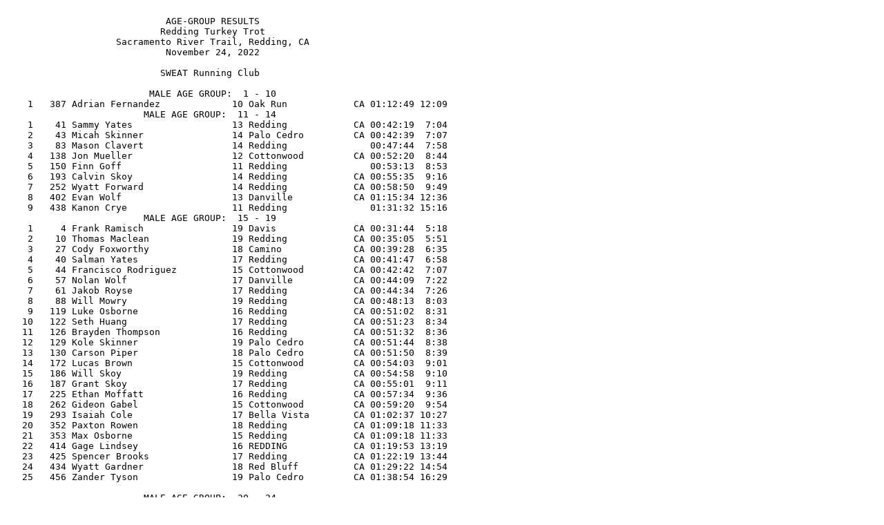

--- FILE ---
content_type: text/plain
request_url: https://img1.wsimg.com/blobby/go/e67c1b9d-d95c-40cb-837b-b37d763f56fd/downloads/2022-Age%20(1).TXT?ver=1687356722807
body_size: 10598
content:

                             AGE-GROUP RESULTS
                            Redding Turkey Trot
                    Sacramento River Trail, Redding, CA
                             November 24, 2022
                                      
                            SWEAT Running Club

                          MALE AGE GROUP:  1 - 10
    1   387 Adrian Fernandez             10 Oak Run            CA 01:12:49 12:09 
                         MALE AGE GROUP:  11 - 14
    1    41 Sammy Yates                  13 Redding            CA 00:42:19  7:04 
    2    43 Micah Skinner                14 Palo Cedro         CA 00:42:39  7:07 
    3    83 Mason Clavert                14 Redding               00:47:44  7:58 
    4   138 Jon Mueller                  12 Cottonwood         CA 00:52:20  8:44 
    5   150 Finn Goff                    11 Redding               00:53:13  8:53 
    6   193 Calvin Skoy                  14 Redding            CA 00:55:35  9:16 
    7   252 Wyatt Forward                14 Redding            CA 00:58:50  9:49 
    8   402 Evan Wolf                    13 Danville           CA 01:15:34 12:36 
    9   438 Kanon Crye                   11 Redding               01:31:32 15:16 
                         MALE AGE GROUP:  15 - 19
    1     4 Frank Ramisch                19 Davis              CA 00:31:44  5:18 
    2    10 Thomas Maclean               19 Redding            CA 00:35:05  5:51 
    3    27 Cody Foxworthy               18 Camino             CA 00:39:28  6:35 
    4    40 Salman Yates                 17 Redding            CA 00:41:47  6:58 
    5    44 Francisco Rodriguez          15 Cottonwood         CA 00:42:42  7:07 
    6    57 Nolan Wolf                   17 Danville           CA 00:44:09  7:22 
    7    61 Jakob Royse                  17 Redding            CA 00:44:34  7:26 
    8    88 Will Mowry                   19 Redding            CA 00:48:13  8:03 
    9   119 Luke Osborne                 16 Redding            CA 00:51:02  8:31 
   10   122 Seth Huang                   17 Redding            CA 00:51:23  8:34 
   11   126 Brayden Thompson             16 Redding            CA 00:51:32  8:36 
   12   129 Kole Skinner                 19 Palo Cedro         CA 00:51:44  8:38 
   13   130 Carson Piper                 18 Palo Cedro         CA 00:51:50  8:39 
   14   172 Lucas Brown                  15 Cottonwood         CA 00:54:03  9:01 
   15   186 Will Skoy                    19 Redding            CA 00:54:58  9:10 
   16   187 Grant Skoy                   17 Redding            CA 00:55:01  9:11 
   17   225 Ethan Moffatt                16 Redding            CA 00:57:34  9:36 
   18   262 Gideon Gabel                 15 Cottonwood         CA 00:59:20  9:54 
   19   293 Isaiah Cole                  17 Bella Vista        CA 01:02:37 10:27 
   20   352 Paxton Rowen                 18 Redding            CA 01:09:18 11:33 
   21   353 Max Osborne                  15 Redding            CA 01:09:18 11:33 
   22   414 Gage Lindsey                 16 REDDING            CA 01:19:53 13:19 
   23   425 Spencer Brooks               17 Redding            CA 01:22:19 13:44 
   24   434 Wyatt Gardner                18 Red Bluff          CA 01:29:22 14:54 
   25   456 Zander Tyson                 19 Palo Cedro         CA 01:38:54 16:29 

                         MALE AGE GROUP:  20 - 24
    1     6 Luke Bland                   21 Redding               00:32:01  5:21 
    2    12 Preston Norris               21 Walnut Creek          00:35:22  5:54 
    3    13 Jack Masterson               21 Reno               NV 00:36:00  6:00 
    4    20 Cade DePeel                  20 Rancho Cordova     CA 00:38:11  6:22 
    5    22 Noah Bland                   23 Redding            CA 00:38:20  6:24 
    6    24 Donald Leedy                 24 Cottonwood         CA 00:38:33  6:26 
    7    25 Ben Mueller                  24 Cottonwood         CA 00:39:27  6:35 
    8    56 max fowler                   20 Redding            CA 00:44:02  7:21 
    9    62 Caleb Cusworth               20 Redding               00:44:36  7:26 
   10    66 Oliver Tawney                24 Redding            CA 00:45:26  7:35 
   11    82 Daniel Aliakseyeu            20 Redding               00:47:40  7:57 
   12   107 Andrew Skoy                  23 Redding            CA 00:50:01  8:21 
   13   120 Truman Skoy                  22 Redding            CA 00:51:20  8:34 
   14   154 Christian Betteridge         22 Redding            CA 00:53:21  8:54 
   15   160 Trevor Matagulay             20 Palo Cedro         CA 00:53:29  8:55 
   16   242 Drew Idol                    24 Redding            CA 00:58:28  9:45 
   17   259 Eric Schuette                20 Redding               00:59:13  9:53 
   18   333 Tristan Snow                 24 Redding            CA 01:06:43 11:08 
   19   354 Joseph Rocha                 22 Redding            CA 01:09:19 11:34 
   20   413 Haagen Tyson                 22 Palo Cedro         CA 01:19:35 13:16 
                         MALE AGE GROUP:  25 - 29
    1     1 John Benner                  25 Redding            CA 00:30:08  5:02 
    2     2 Landon Woollard              27 Redding            CA 00:30:34  5:06 
    3     3 Blake Zufall                 27 Redding            CA 00:31:04  5:11 
    4     8 Austin Murch                 27 Shasta Lake        CA 00:33:12  5:32 
    5    11 Riley Davis                  25 Redding            CA 00:35:17  5:53 
    6    30 Nikhil Davuluri              25 Redding            CA 00:39:49  6:39 
    7    46 Christopher Prielipp         25 Redding            CA 00:43:04  7:11 
    8    47 Josh Bland                   27 Redding               00:43:05  7:11 
    9    86 Jake Bergstrom               28 Redding            CA 00:48:05  8:01 
   10   123 Marcus Pereira               27 Redding            CA 00:51:29  8:35 
   11   131 Kole Oliver                  28 Shasta lake           00:51:51  8:39 
   12   136 Ben Allen                    28 Redding               00:52:11  8:42 
   13   145 Seth Evanhoe                 25 Redding            CA 00:52:37  8:47 
   14   164 Harrison Payne               26 Redding               00:53:40  8:57 
   15   199 Bond Isheim                  26 Bedford            TX 00:56:03  9:21 
   16   233 Derrick Wyman                28 Redding               00:58:11  9:42 
   17   237 Alan Spencer                 29 Redding            CA 00:58:20  9:44 
   18   273 Robert Blak Rampey           29 Redding            CA 01:00:41 10:07 
   19   276 Steven Mills                 29 Redding            CA 01:00:56 10:10 
   20   288 Jakob Woods                  26 Red Bluff          CA 01:02:12 10:22 
   21   309 Ben Maertens                 28 Redding               01:04:09 10:42 
   22   316 Brian Bott                   29 Redding               01:04:34 10:46 
   23   341 John Scribner                27 Redding            CA 01:07:13 11:13 
   24   344 Wyatt Hageman                28 Redding            CA 01:07:28 11:15 
   25   359 Parker Chase                 27 Redding               01:09:32 11:36 
   26   370 Seth Worthen                 29 Yreka              CA 01:10:40 11:47 
   27   385 Justino Alvarez              25 Anderson           CA 01:12:23 12:04 

                         MALE AGE GROUP:  30 - 34
    1    16 David Brickner               33 Lafayette          CA 00:37:19  6:14 
    2    23 Jamie Goodwick               32 Redding               00:38:29  6:25 
    3    26 Robert Vannarath             32 Klammath Falls        00:39:28  6:35 
    4    39 Jose Ceja                    31 Red Bluff             00:41:44  6:58 
    5    42 Conor Russell                30 Redding            CA 00:42:39  7:07 
    6    64 Austin Ely                   31 Redding               00:45:06  7:31 
    7    68 Harry Perkins                32 Vallejo            CA 00:46:03  7:41 
    8    90 Morne Boshoff                33 San Francisco      CA 00:48:21  8:04 
    9    98 Travis Storm                 30 Redding            CA 00:48:42  8:07 
   10   101 Chris Prokupek               34 Redding            CA 00:48:58  8:10 
   11   106 Erik Main                    32 Shasta Lake        CA 00:49:54  8:19 
   12   125 Kelly Hickcox                34 Redding            CA 00:51:32  8:36 
   13   128 Sam Diaz                     32 Portland           OR 00:51:41  8:37 
   14   148 Joshua Timms                 31 Redding            CA 00:52:58  8:50 
   15   155 Micah Eppler                 34 Redding            CA 00:53:21  8:54 
   16   173 Thomas Banghart              30 Santa Cruz         CA 00:54:05  9:01 
   17   180 Endijs Perkons               34 Redding            CA 00:54:42  9:07 
   18   222 Andrew Loveless              34 San Francisco      CA 00:57:28  9:35 
   19   236 Patrick Billington           33 Anderson           CA 00:58:19  9:44 
   20   291 Mike Nilsen                  32 Redding               01:02:36 10:26 
   21   294 Robert Jones                 32 Redding               01:03:01 10:31 
   22   299 Tim Orr                      34 Redding            CA 01:03:26 10:35 
   23   358 Nick Jones                   30 Redding            CA 01:09:27 11:35 
   24   409 Tony Moore                   30 Redding            CA 01:17:10 12:52 
                         MALE AGE GROUP:  35 - 39
    1     5 Ben Keck                     38 Redding            CA 00:31:47  5:18 
    2     7 Gudisa Ayano                 37 Oakland            CA 00:32:18  5:23 
    3     9 Marc Williams                35 Redding               00:34:13  5:43 
    4    28 Scott Tyler                  38 Redding            CA 00:39:36  6:36 
    5    34 Chris Gryszan                39 Redding            CA 00:40:32  6:46 
    6    50 Caleb Amberson               36 Cottonwood         CA 00:43:20  7:14 
    7    53 Ray Martínez                 36 Rancho Cucamonga   CA 00:43:46  7:18 
    8    54 Rob Small                    37 Livermore          CA 00:43:51  7:19 
    9    71 sean perez                   35 Benicia            CA 00:46:17  7:43 
   10    74 Jay Stewart                  35 Redding               00:46:35  7:46 
   11    75 Joel Grogan                  38 Santa Rosa         CA 00:46:56  7:50 
   12   114 Rick Dunbar                  36 Redding               00:50:40  8:27 
   13   140 Aaron Prins                  37 Palo Cedro         CA 00:52:21  8:44 
   14   166 anthony rebelo               39 Redding            CA 00:53:45  8:58 
   15   177 Ben Hennes                   39 Portland           OR 00:54:15  9:03 
   16   216 Matt McGarry                 38 Redding            CA 00:57:11  9:32 
   17   256 Mark Newman                  38 Redding            CA 00:59:04  9:51 
   18   264 Tristan Kouk                 36 Davis              CA 00:59:38  9:57 
   19   320 Garrett Gross                39 Redding               01:05:07 10:52 
   20   346 Beau Carranza                37 Redding            CA 01:07:35 11:16 
   21   349 Eric Lozoya                  38 Cottonwood         CA 01:08:35 11:26 
   22   375 Marc Nielsen                 35 Pleasanton         CA 01:10:58 11:50 
   23   453 Adam Metzger                 36 Anderson           CA 01:36:23 16:04 

                         MALE AGE GROUP:  40 - 44
    1    19 David Braund                 43 Cottonwood            00:37:54  6:19 
    2    32 Felix Martinez               41 Redding            CA 00:40:20  6:44 
    3    48 Chris Rose                   42 Rohnert Park       CA 00:43:12  7:12 
    4    49 Joshua Johnson               42 Redding            CA 00:43:17  7:13 
    5    51 Stephen Kauffold             40 Cottonwood         CA 00:43:30  7:15 
    6    60 Paul Barr                    40 San Luis Obispo    CA 00:44:23  7:24 
    7    65 Matt Waddle                  42 Redding            CA 00:45:19  7:34 
    8    70 David Peterson               42 Redding               00:46:15  7:43 
    9    93 Brandon Diaz                 42 Redding            CA 00:48:27  8:05 
   10   111 Max Mandelbaum               40 Redding               00:50:22  8:24 
   11   132 Jeff Butler                  40 El Dorado Hills    CA 00:51:55  8:40 
   12   152 Jeff Hatcher                 41 Redding            CA 00:53:17  8:53 
   13   161 Nathan Sheehy                42 Redding            CA 00:53:31  8:56 
   14   188 William Mitchell             41 Petaluma           CA 00:55:10  9:12 
   15   243 Bryan French                 40 Shasta lake           00:58:30  9:45 
   16   257 Mike Rodriguez               40 Redding            CA 00:59:04  9:51 
   17   300 Ken Waite                    40 Redding            CA 01:03:29 10:35 
   18   305 Darren Harbaugh              41 Seaside            CA 01:03:53 10:39 
   19   315 Kevin Juvenal                42 Redding            CA 01:04:33 10:46 
   20   380 Kevin Haley                  40 Redding               01:11:26 11:55 
   21   396 Joshua Halsey                42 Palo Cedro         CA 01:13:57 12:20 
   22   441 Michael Aubry                42 Santee             CA 01:31:52 15:19 
   23   445 Jay Drumm                    43 Redding               01:32:57 15:30 
   24   455 Otto Tyson                   44 Palo Cedro         CA 01:38:54 16:29 
   25   469 William Baker                44 Chico              CA 01:55:44 19:18 
                         MALE AGE GROUP:  45 - 49
    1    29 Scott Yates                  47 Redding            CA 00:39:48  6:38 
    2    38 Matt Miles                   48 Redding               00:41:15  6:53 
    3    80 Joe Villalobos               47 Redding               00:47:24  7:54 
    4    87 Jeremy Garcee                48 Redding            CA 00:48:12  8:02 
    5   133 Eli Jurisich                 49 Redding               00:51:58  8:40 
    6   156 Darren Brown                 49 Redding            CA 00:53:22  8:54 
    7   158 Ryan Hadley                  46 Anderson           CA 00:53:25  8:55 
    8   170 Jonathan Brickner            46 Sacramento         CA 00:53:55  9:00 
    9   208 Joe Sean Kennedy             48 Highlands Ranch    CO 00:56:45  9:28 
   10   230 wayne guitron                45 Redding            CA 00:57:50  9:39 
   11   238 Travis Lakey                 45 Mcarthur           CA 00:58:20  9:44 
   12   253 Frank Molina                 46 Redding            CA 00:58:51  9:49 
   13   254 JAMES SKOY                   48 Redding            CA 00:59:00  9:50 
   14   263 Terry McCauley               49 Redding            CA 00:59:38  9:57 
   15   307 Ryan Mix                     45 Redding               01:04:01 10:41 
   16   340 Jason Matthews               48 Redding               01:06:53 11:09 
   17   373 Shawn Ankeny                 49 Redding            CA 01:10:42 11:47 
   18   392 Eugen Mandache               49 Redding            CA 01:13:07 12:12 
   19   397 Dustin Hampton               48 Anderson           CA 01:14:04 12:21 
   20   426 Aaron Osborne                48 Redding            CA 01:23:01 13:51 
   21   430 Benjamin Hanna               46 Redding            CA 01:25:26 14:15 
   22   439 Kevin Crye                   46 Redding               01:31:35 15:16 

                         MALE AGE GROUP:  50 - 54
    1    45 Rob Hammonds                 54 Redding            CA 00:42:56  7:10 
    2    63 Todd Royse                   52 Redding            CA 00:44:38  7:27 
    3    78 Michael Garcia               52 Redding               00:47:17  7:53 
    4    79 Jim Banbury                  53 Mount Shasta       CA 00:47:23  7:54 
    5   100 Steve Taylor                 52 Shasta Lake        CA 00:48:50  8:09 
    6   183 Scott Edwards                53 Redding            CA 00:54:46  9:08 
    7   232 Scott Fairlee                51 Decatur            GA 00:57:54  9:39 
    8   283 Brian Nilges                 53 Redding            CA 01:01:31 10:16 
    9   304 Donavan Freitas              53 Redding            CA 01:03:53 10:39 
   10   338 Doug Moffatt                 54 Redding            CA 01:06:46 11:08 
   11   386 Jose Alvarez                 52 Antelope           CA 01:12:34 12:06 
                         MALE AGE GROUP:  55 - 59
    1    21 Kirk Madgic                  58 Anderson           CA 00:38:15  6:23 
    2    72 Mark Twede                   55 Redding               00:46:30  7:45 
    3    99 BILL JOSTOCK                 58 Redding            CA 00:48:42  8:07 
    4   104 John Crouch                  57 Redding            CA 00:49:26  8:15 
    5   182 Darrell Thompson             58 Redding            CA 00:54:44  9:08 
    6   189 Keith Beever                 57 Mission Viejo      CA 00:55:17  9:13 
    7   209 Michael Martinez             57 Palo Cedro         CA 00:56:47  9:28 
    8   246 Timothy Jones                56 Redding            CA 00:58:30  9:45 
    9   268 John Ayabe                   56 Redding            CA 01:00:00 10:00 
   10   297 Peter Limon                  56 Redding            CA 01:03:22 10:34 
   11   377 pavan davuluri               57 Redding            CA 01:11:06 11:51 
   12   433 Scott Hamilton               59 Redding               01:28:42 14:47 
   13   440 Scott Smith                  56 Redding            CA 01:31:45 15:18 
                         MALE AGE GROUP:  60 - 64
    1    55 Richard Braun                61 Newark             DE 00:43:51  7:19 
    2    69 Jody Hall                    64 Redding            CA 00:46:05  7:41 
    3   118 Martin Harriman              62 Shingletown        CA 00:51:02  8:31 
    4   202 James Greenlee               63 Chico              CA 00:56:10  9:22 
    5   205 Paul Cheso                   63 Redding            CA 00:56:30  9:25 
    6   207 Bob Ghelfi                   62 Redding               00:56:34  9:26 
    7   215 Jim McWhirter                64 Redding            CA 00:57:09  9:32 
    8   355 Marshall Gordon              64 Redding               01:09:20 11:34 
    9   401 Steve Diaz                   62 Mount Shasta       CA 01:15:27 12:35 
   10   464 Gary Oxley                   61 Redding               01:45:18 17:33 
                         MALE AGE GROUP:  65 - 69
    1    59 Dave Cook                    65 Bella Vista        CA 00:44:18  7:23 
    2   102 Al Masterson                 65 Redding            CA 00:49:10  8:12 
    3   175 Marcus Partin                69 Redding               00:54:12  9:02 
    4   214 Federico Schall              68 Redding            CA 00:57:07  9:32 
    5   470 Mike O'Toole                 67 Palo Cedro         CA 01:57:20 19:34 
                         MALE AGE GROUP:  70 - 74
    1   165 Lawrence Dunn                71 Redding            CA 00:53:40  8:57 
    2   260 Timothy Hanagan              70 Redding            CA 00:59:17  9:53 
                         MALE AGE GROUP:  75 - 79
    1   398 John Crowe                   75 Redding               01:14:47 12:28 
                         MALE AGE GROUP:  80 - 99
                         FEMALE AGE GROUP:  1 - 10
    1   328 Ava Lynne Bork               10 Cottonwood         CA 01:05:59 11:00 
    2   374 Leah McNeil                  10 Cottonwood         CA 01:10:48 11:48 
    3   461 Brooklyn Gallant             10 Redding               01:45:00 17:30 
                        FEMALE AGE GROUP:  11 - 14
    1   284 Kara Crye                    14 Redding               01:01:37 10:17 
    2   365 Rylee Merryweather           12 Cottonwood         CA 01:10:02 11:41 
    3   389 Ella McNeil                  12 Cottonwood         CA 01:12:53 12:09 
    4   462 Gianna Enderson              12 Redding               01:45:06 17:31 
    5   463 Mikayla Gallant              12 Redding               01:45:07 17:32 

                        FEMALE AGE GROUP:  15 - 19
    1    58 Tayla Starr                  16 Redding            CA 00:44:15  7:23 
    2    76 Hannah Cusworth              19 Redding               00:47:04  7:51 
    3   110 Olivia Akerberg              16 Redding               00:50:12  8:22 
    4   134 Sara Strang                  19 Redding            F  00:52:01  8:41 
    5   167 Cassidy Osborne              17 Redding            CA 00:53:51  8:59 
    6   168 Payton Osborne               17 Redding            CA 00:53:51  8:59 
    7   176 Kaili Crye                   19 Redding               00:54:14  9:03 
    8   200 Annalise Greenlee            18 Chico              CA 00:56:03  9:21 
    9   201 Lizzie Barr                  15 San Leandro           00:56:09  9:22 
   10   368 Camille Erickson             18 Redding            CA 01:10:30 11:45 
   11   369 Amelia McHenry               15 Redding            CA 01:10:34 11:46 
   12   372 Elise Ankeny                 18 Redding            CA 01:10:41 11:47 
   13   419 Natalie Bader                19 Redding               01:20:56 13:30 
   14   431 Camille Davis                18 Palo Cedro            01:26:25 14:25 
   15   432 Ava Davis                    15 Palo Cedro            01:26:26 14:25 
   16   436 Tristan Jones                18 Redding            CA 01:30:02 15:01 
   17   444 Wren Lindsey                 15 REDDING            CA 01:32:20 15:24 
   18   467 Fallon Lindsey               18 REDDING            CA 01:46:33 17:46 
   19   468 Lucrezia Di Gregorio         17 Oak Runun          CA 01:46:33 17:46 
                        FEMALE AGE GROUP:  20 - 24
    1    31 Ashley MacLean               22 Redding            CA 00:40:12  6:42 
    2    35 Mae Betteridge               22 Redding            CA 00:40:53  6:49 
    3   112 gabrielle johnson            21 Redding            CA 00:50:30  8:25 
    4   113 Isabella Yonge               20 San Luis Obispo    CA 00:50:30  8:25 
    5   149 Caroline Moehring            20 Redding            CA 00:53:09  8:52 
    6   174 Kaylee Mueller               23 Cottonwood         CA 00:54:08  9:02 
    7   228 Sami Isheim                  20 Redding            CA 00:57:46  9:38 
    8   241 Courtney Davis               23 Redding            CA 00:58:28  9:45 
    9   271 Jessie Skoy                  22 Redding            CA 01:00:15 10:03 
   10   274 Calessa Johnson              23 Dublin             CA 01:00:42 10:07 
   11   279 Linda Ferguson               22 Redding               01:01:00 10:10 
   12   282 Mandy Nilges                 23 Redding            CA 01:01:31 10:16 
   13   326 Olivia Webb                  20 Redding            CA 01:05:46 10:58 
   14   360 Tricia McLain                23 Redding               01:09:32 11:36 
   15   361 Zoe Hamilton                 21 Redding            CA 01:09:34 11:36 
   16   376 Lakshmi Davuluri             20 Redding            CA 01:11:03 11:51 
   17   400 Julianna Mueller             20 Cottonwood         CA 01:15:21 12:34 
   18   407 Kaitlyn Kirk                 23 Redding            CA 01:17:05 12:51 
   19   411 Mariah Lynch                 24 Redding            CA 01:17:55 13:00 
   20   416 Alyssa Rosa                  23 Cottonwood         CA 01:20:31 13:26 
   21   417 Taylor Hanes                 22 Cottonwood         CA 01:20:32 13:26 
   22   418 Rachel Bader                 22 Redding               01:20:56 13:30 
   23   421 Seattle Taylor               20 Redding            CA 01:21:00 13:30 
   24   422 Robyn Saatzer                22 Crescent City         01:21:46 13:38 
   25   427 Tarynn Mowry                 23 Redding            CA 01:23:05 13:51 
   26   466 Madeline Schuette            24 Redding               01:46:30 17:45 

                        FEMALE AGE GROUP:  25 - 29
    1    36 Alisa Murray                 28 Redlands           CA 00:41:00  6:50 
    2    67 Hannah Davis                 25 Redding            CA 00:45:41  7:37 
    3    94 Asiria Halverson             27 Redding               00:48:31  8:06 
    4   124 Liz Hoover                   25 Redding            CA 00:51:30  8:35 
    5   151 Elise Braun                  29 Seattle            WA 00:53:14  8:53 
    6   163 Annalisa Young               27 Redding            CA 00:53:37  8:57 
    7   194 Olivia Arstein-Kerslake      28 Santa Cruz         CA 00:55:39  9:17 
    8   196 Haley Ghelfi                 28 Orem               UT 00:55:41  9:17 
    9   210 Kaity Barr                   26 Redding               00:56:50  9:29 
   10   211 Kristina Fish                26 Redding            CA 00:56:54  9:29 
   11   247 Christine Norman             28 Redding               00:58:34  9:46 
   12   261 Rosemary Banghart            26 Redding            CA 00:59:19  9:54 
   13   287 Hailey Mendoza               28 Redding            CA 01:01:51 10:19 
   14   298 Alyssa Hickcox               29 Redding            CA 01:03:24 10:34 
   15   319 Molly Michelotti             28 Redding            CA 01:04:54 10:49 
   16   321 Marissa Indgjer              29 Redding            CA 01:05:16 10:53 
   17   322 Karissa Delgado              29 redding               01:05:17 10:53 
   18   323 Caitlin TeNyenhuis           27 Redding            CA 01:05:20 10:54 
   19   331 Ashley Hernandez             28 Shasta lake           01:06:24 11:04 
   20   343 Sophia Storer                28 Redding            CA 01:07:27 11:15 
   21   356 Micaela Davis                26 Redding            CA 01:09:23 11:34 
   22   357 Alice Jeong                  26 Redding            CA 01:09:23 11:34 
   23   395 JayCea McGrew                28 Anderson              01:13:42 12:17 
   24   408 Abigail Kwiant               25 Canada                01:17:06 12:51 
   25   429 Mariah Van Dyke              25 Redding            CA 01:23:49 13:59 
   26   451 Jeannette Busk               29 Redding               01:36:21 16:04 
   27   460 Hailey Houlton               29 Anderson           CA 01:44:02 17:21 
                        FEMALE AGE GROUP:  30 - 34
    1    14 Christine Babcock            32 Redding            CA 00:36:29  6:05 
    2    52 Alison Vild                  30 Redding               00:43:38  7:17 
    3   103 Cara Murray                  32 Riverside          CA 00:49:13  8:13 
    4   109 Miranda Duggan               31 San Francisco      CA 00:50:12  8:22 
    5   139 Katy Holmquist               34 Bend               OR 00:52:21  8:44 
    6   144 Katie Elwood                 30 Redding            CA 00:52:35  8:46 
    7   162 Rebecca Bra Braun            31 Seattle            WA 00:53:36  8:56 
    8   169 Marissa Brickner             33 Garden City        ID 00:53:55  9:00 
    9   206 Talia Landman                32 Venice             CA 00:56:32  9:26 
   10   217 Briona Haney                 32 Redding            CA 00:57:12  9:32 
   11   223 Elizabeth Johnson            31 Livermore          CA 00:57:29  9:35 
   12   231 Linda Martinez               30 Redding            CA 00:57:53  9:39 
   13   245 Megan Webb                   30 Redding            CA 00:58:30  9:45 
   14   267 Whitney Barr                 33 San Luis Obispo    CA 00:59:47  9:58 
   15   278 Rachael Phillips             31 Anderson           CA 01:00:58 10:10 
   16   286 Danielle perez               32 Benicia            CA 01:01:46 10:18 
   17   312 Katie Dunbar                 32 Redding               01:04:12 10:42 
   18   317 Shawna Corrigan              30 Redding            CA 01:04:42 10:47 
   19   318 Sheila Nilsen                31 Redding               01:04:49 10:49 
   20   327 Sheena Hartman               30 Anderson           CA 01:05:47 10:58 
   21   336 Isabella Engbretson          31 Redding            CA 01:06:45 11:08 
   22   337 Jennifer Jones               32 Redding               01:06:46 11:08 
   23   347 Kimberli Setnor              32 Anderson           CA 01:08:07 11:22 
   24   351 Alyssa Clark                 32 Redding            CA 01:08:37 11:27 
   25   366 Torrie Ritcheson             32 Cottonwood         CA 01:10:06 11:41 
   26   367 Ruth Levers                  32 West Sacramento    CA 01:10:11 11:42 
   27   410 Ashley Moore                 30 Redding            CA 01:17:12 12:52 
   28   423 Nicole Jones                 30 Redding            CA 01:21:49 13:39 
   29   442 Angsuma Aubry                34 Santee             CA 01:31:54 15:19 
   30   452 Kayla Simi                   33 Redding               01:36:22 16:04 

                        FEMALE AGE GROUP:  35 - 39
    1    15 Carolyn Menard               37 Sacramento         CA 00:36:58  6:10 
    2    18 Julie Woodruff               35 Vallejo            CA 00:37:44  6:18 
    3    33 Julie Buckmaster             37 Palo Cedro         CA 00:40:30  6:45 
    4    92 Dessa Eagleson               39 Redding            CA 00:48:23  8:04 
    5    96 Renee Fox                    39 Redding            CA 00:48:34  8:06 
    6   108 Rachael Kofford              36 Redding               00:50:04  8:21 
    7   115 Kala Scoubes                 36 Bella Vista        CA 00:50:57  8:30 
    8   137 Maria Martinez               37 Rancho Cucamonga   CA 00:52:14  8:43 
    9   179 Amanda Butler                38 El Dorado Hills    CA 00:54:36  9:06 
   10   181 Janette Moreno               37 Ventura            CA 00:54:44  9:08 
   11   184 Maggie Peterson              38 ReddingRedding     CA 00:54:46  9:08 
   12   185 Jenna Zint                   36 Redding            CA 00:54:49  9:09 
   13   192 Jennifer King                39 Redding            CA 00:55:35  9:16 
   14   197 Emily Ward                   39 Redding            CA 00:55:55  9:20 
   15   198 Sarah Tatom                  39 Redding            CA 00:56:02  9:21 
   16   212 Janessa Hartman              37 Redding               00:56:54  9:29 
   17   224 Heather Kiser                36 Redding            CA 00:57:30  9:35 
   18   244 Kalyn Webb                   36 Redding            CA 00:58:30  9:45 
   19   270 Ashley Jones                 37 Redding            CA 01:00:13 10:03 
   20   277 Jessica Taylor               39 Redding            CA 01:00:56 10:10 
   21   289 Connie Hurley                39 Redding            CA 01:02:31 10:26 
   22   295 Jacie Jones                  36 Redding            CA 01:03:07 10:32 
   23   302 Rachel Barnhart-Kalinowski   37 Anderson           CA 01:03:46 10:38 
   24   306 Nickie McGarry               38 Redding            CA 01:03:54 10:39 
   25   310 Megan Poore                  35 Underwood          WA 01:04:09 10:42 
   26   313 Kaci Gross                   36 redding            CA 01:04:27 10:45 
   27   314 Meg Wusstig                  38 Sacramento            01:04:27 10:45 
   28   329 Bonnie Miles                 35 ReddingRedding     CA 01:06:00 11:00 
   29   335 Jenny Hansen                 38 Redding            CA 01:06:44 11:08 
   30   342 Cristin Mireles              39 Red Bluff          CA 01:07:27 11:15 
   31   350 Jennifer Lozoya              38 Cottonwood         CA 01:08:35 11:26 
   32   362 Jennie Lamonica              37 Redding            CA 01:09:36 11:36 
   33   379 Katherine Haley              37 Redding               01:11:26 11:55 
   34   383 Brittany Moore               36 Redding            CA 01:11:30 11:55 
   35   388 Sara Ingber                  38 Oak Runun          CA 01:12:52 12:09 
   36   450 Christina Felix              37 Shasta LakeShasta  CA 01:36:21 16:04 
   37   457 Jillian Tyson                39 Palo Cedro         CA 01:38:54 16:29 

                        FEMALE AGE GROUP:  40 - 44
    1    37 Karen Bird                   44 Redding            CA 00:41:11  6:52 
    2    73 Heather Gustafson            40 Redding            CA 00:46:34  7:46 
    3    77 Crystal Mapes                40 Redding            CA 00:47:15  7:53 
    4    89 Carie Russo                  44 Shasta Lake        CA 00:48:18  8:03 
    5   127 Rebekah Bolton               42 Half Moon Bay         00:51:40  8:37 
    6   142 Vanessa Brown                44 Redding            CA 00:52:25  8:45 
    7   143 Alex Mack                    41 Redding               00:52:27  8:45 
    8   191 Traci Bilas                  44 Piedmont           CA 00:55:34  9:16 
    9   203 Erin Cullop                  44 Palo Cedro            00:56:13  9:23 
   10   204 Maggie Akerberg              41 Redding               00:56:15  9:23 
   11   250 Sarah Planchard              40 Palo Cerdro           00:58:46  9:48 
   12   255 Rebecca Wagner               41 Redding            CA 00:59:03  9:51 
   13   280 Paloma Jordan                44 Woodland           CA 01:01:08 10:12 
   14   285 Sarah Crye                   42 Redding               01:01:37 10:17 
   15   292 Diana Cole                   41 Bella Vista        CA 01:02:37 10:27 
   16   308 Marissa Frost                40 Redding               01:04:08 10:42 
   17   311 Rebecca Harbaugh             41 Seaside            CA 01:04:10 10:42 
   18   348 Jessica Brigmon              41 Redding            CA 01:08:29 11:25 
   19   363 Sarah Arimoto                42 Redding            CA 01:09:52 11:39 
   20   382 Aimee Ojeda                  43 Redding            CA 01:11:29 11:55 
   21   393 Becky Gartin                 44 Redding               01:13:20 12:14 
   22   404 Jen Luff                     40 Gaston             OR 01:16:30 12:45 
   23   446 Jennifer Liso                41 San Luis Obispo       01:34:33 15:46 
   24   449 Angela Gervolstad            42 Redding            CA 01:36:19 16:04 
   25   454 Jennifer Bernard             42 Anderson           CA 01:36:23 16:04 
   26   459 Missy Patten                 40 Anderson           CA 01:44:02 17:21 
                        FEMALE AGE GROUP:  45 - 49
    1    81 Corri Vandiver               45 Redding               00:47:39  7:57 
    2   105 Denise Crouch                48 Redding            CA 00:49:51  8:19 
    3   116 Kelli Starr                  45 Redding            CA 00:51:00  8:30 
    4   117 RACHEL SKOY                  46 Redding            CA 00:51:02  8:31 
    5   121 Carrie Johnson               46 Redding            CA 00:51:22  8:34 
    6   141 Deborah Skinner              45 Palo Cedro         CA 00:52:24  8:44 
    7   157 Jessica Parker               47 Redding            CA 00:53:23  8:54 
    8   178 Liqin Hanagan                49 Redding            CA 00:54:18  9:03 
    9   213 Amy Endecott                 48 Redding            CA 00:57:00  9:30 
   10   218 Cristine Osborne             49 Redding            CA 00:57:18  9:33 
   11   219 Shalome Hurley               48 Redding               00:57:19  9:34 
   12   220 Jaime Taylor                 45 Shasta Lake        CA 00:57:26  9:35 
   13   249 Karen Gryszan                45 Redding            CA 00:58:37  9:47 
   14   265 Jennifer Agbalog             47 Anderson           CA 00:59:39  9:57 
   15   272 Laura Lakey                  45 Mcarthur           CA 01:00:28 10:05 
   16   290 shelley wilson               47 Benicia            CA 01:02:32 10:26 
   17   296 Edith Mandache               47 Redding            CA 01:03:13 10:33 
   18   325 Kristina Gutzman             48 Redding            CA 01:05:30 10:55 
   19   339 Sara Matthews                45 Redding               01:06:52 11:09 
   20   345 April Jurisich               45 Redding               01:07:31 11:16 
   21   371 Tram Ankeny                  49 Redding            CA 01:10:41 11:47 
   22   384 Deborah Taylor               45 Redding            CA 01:11:54 11:59 
   23   391 Aria Beever                  49 Mission Viejo      CA 01:12:57 12:10 
   24   405 Debbi Wolf                   49 Danville           CA 01:16:38 12:47 
   25   406 Alicia McCauley              45 Redding            CA 01:16:52 12:49 
   26   424 Dawn Smith                   49 Redding            CA 01:22:17 13:43 
   27   448 Amy Reeder                   48 Redding            CA 01:34:35 15:46 

                        FEMALE AGE GROUP:  50 - 54
    1    84 Roxi Mueller                 52 Cottonwood         CA 00:47:51  7:59 
    2   135 Patricia Davis               53 Redding            CA 00:52:04  8:41 
    3   239 Malisa Dodd                  52 Medford            OR 00:58:20  9:44 
    4   240 Rebecca Zufall               52 Redding            CA 00:58:25  9:45 
    5   266 Jennifer Henry-Silva         53 Redding            CA 00:59:39  9:57 
    6   269 Terresa Hunt                 50 Redding            CA 01:00:06 10:01 
    7   330 Barbara Erlei                51 Redding            CA 01:06:03 11:01 
    8   332 Sheila Harriman              51 Shingletown        CA 01:06:42 11:07 
    9   364 jeannie steffan              50 Benicia            CA 01:09:59 11:40 
   10   381 Tammy McGrew                 51 Anderson              01:11:28 11:55 
   11   403 Christy Wright               52 Redding            CA 01:15:35 12:36 
   12   420 Megan Owens                  54 Hemet              CA 01:20:57 13:30 
   13   443 Robbie Lindsey               50 REDDING            CA 01:32:02 15:21 
   14   447 Angi Caporusso               54 Redding            CA 01:34:34 15:46 
   15   465 Wendy Gallant                50 Redding               01:45:18 17:33 
                        FEMALE AGE GROUP:  55 - 59
    1    85 Tami Beall                   55 Mount Shasta       CA 00:47:59  8:00 
    2    91 Patty Friesen                59 Redding            CA 00:48:22  8:04 
    3   147 Karen Borror                 59 Los Molinos        CA 00:52:47  8:48 
    4   190 Kristin Minugh               56 Redding               00:55:21  9:14 
    5   195 Lynn Holmquist               55 Redding            CA 00:55:40  9:17 
    6   221 DONNA Martinez               57 Palo Cedro         CA 00:57:28  9:35 
    7   226 Karen Strang                 58 Redding            CA 00:57:37  9:37 
    8   229 Heather Armelino             57 Redding            CA 00:57:48  9:38 
    9   234 Rita McKenzie                57 Anchorage          AK 00:58:15  9:43 
   10   248 Jen Masterson                55 Reno               NV 00:58:36  9:46 
   11   251 Dina Hutt                    56 Redding               00:58:49  9:49 
   12   301 Cindy Diaz                   59 Mount Shasta       CA 01:03:41 10:37 
   13   303 Denise Barnhart              57 Cottonwood         CA 01:03:46 10:38 
   14   324 Beth Stillwaugh              55 Redding               01:05:30 10:55 
   15   334 Lorrie Snow                  55 Redding            CA 01:06:44 11:08 
   16   390 Quinten Erlei                56 Redding            CA 01:12:57 12:10 
   17   394 Karen Howe                   55 Redding            CA 01:13:21 12:14 
   18   415 Rhonda Skelton               57 Red Bluff          CA 01:20:23 13:24 
   19   428 Dana Harlis-Ling             57 Redding            CA 01:23:46 13:58 
   20   435 Tara Braemer                 56                       01:29:58 15:00 
   21   458 Anna Ahlberg                 56 Redding            CA 01:40:47 16:48 
                        FEMALE AGE GROUP:  60 - 64
    1    97 Rosie Gilbert-Ahrens         64 Redding               00:48:42  8:07 
    2   146 Lynn Nielsen                 61 Redding            CA 00:52:39  8:47 
    3   153 Mary Braun                   61 Newark             DE 00:53:19  8:54 
    4   171 Alyce Parks                  63 Red Bluff          CA 00:54:01  9:01 
    5   227 Julie Ghelfi                 61 Redding               00:57:45  9:38 
    6   258 Kathleen Haagenson           64 Redding               00:59:11  9:52 
    7   275 Annie Bliss                  64 Red Bluff          CA 01:00:45 10:08 
    8   399 Nikki Payne                  60 San Jose           CA 01:15:19 12:34 
    9   412 Colette Harrison             63 Menlo Park         CA 01:18:54 13:09 
                        FEMALE AGE GROUP:  65 - 69
    1    95 Mary Scoubes                 65 Bella Vista        CA 00:48:33  8:06 
    2   159 Julie Garcia                 69 Palo Cedro         CA 00:53:26  8:55 
    3   378 Caryn Krasne                 66 San Diego          CA 01:11:14 11:53 
    4   437 Tobie Goldbeck               67 Redding            CA 01:31:26 15:15 
                        FEMALE AGE GROUP:  70 - 74
                        FEMALE AGE GROUP:  75 - 79
                        FEMALE AGE GROUP:  80 - 99
    1   281 JoAnn Hall                   81 Redding            CA 01:01:13 10:13 
